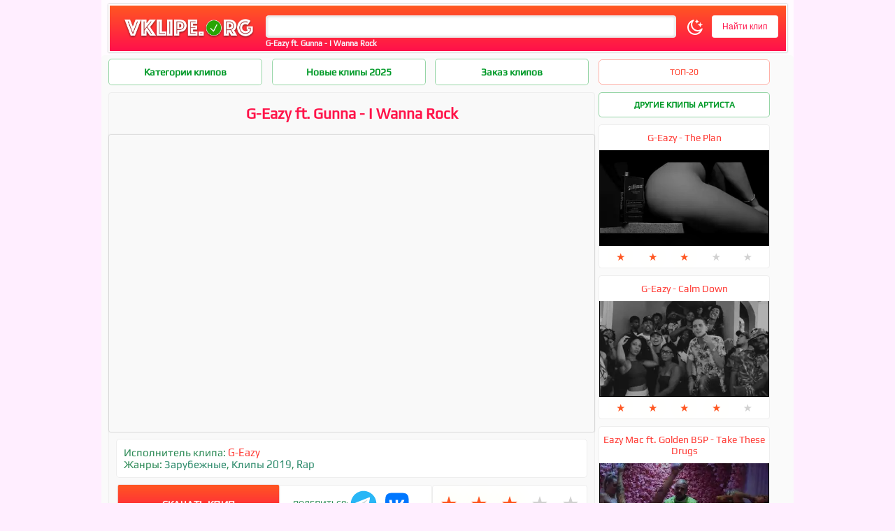

--- FILE ---
content_type: text/html; charset=UTF-8
request_url: https://vklipe.org/18019/klip-G-Eazy-ft-Gunna-I-Wanna-Rock.html
body_size: 10327
content:
<!DOCTYPE HTML PUBLIC "-//W3C//DTD HTML 4.01 Transitional//EN" "http://www.w3.org/TR/html4/loose.dtd">
<html>
<head>
<title>Клип G-Eazy ft. Gunna - I Wanna Rock скачать бесплатно :: Скачать клип G-Eazy ft. Gunna - I Wanna Rock бесплатно</title>
<meta http-equiv="Content-Type" content="text/html; charset='utf-8'" />
<meta name="description" content="Скачать клип G-Eazy ft. Gunna - I Wanna Rock бесплатно по прямой ссылке без регистрации. Клип G-Eazy ft. Gunna - I Wanna Rock смотреть онлайн в отличном качестве." />
<meta name="keywords" content="GEazyGEazy" />
<meta name="robots" content="all" />
<meta name="revisit-after" content="1 days" />
<meta property="og:logo" content="https://vklipe.org/templates/vklipe/images/logo.png" />
<meta property="og:image" content="https://vklipe.org/poster/mini/1571409859.webp" />
<meta property="og:title" content="G-Eazy ft. Gunna - I Wanna Rock" />
<meta property="og:description" content="Скачать клип G-Eazy ft. Gunna - I Wanna Rock бесплатно по прямой ссылке без регистрации. Клип G-Eazy ft. Gunna - I Wanna Rock смотреть онлайн в отличном качестве." />
<meta property="og:site_name" content="VKlipe">
<meta property="og:locale" content="ru_RU" />     
<meta name="yandex-verification" content="8a07e36089bf5c40" />
<link href="/templates/vklipe/css/vklipe.css?supe=8" type="text/css" id="theme-style" rel="stylesheet" />
</head>
<body class="background" style="margin-top:0">
<div class="brend"><div class="backtop" align="center" width="1000" style="display: flex;align-items: center">                  
  <div class="logo" width="400" style="position: relative">
    <a title="Скачать клипы" href="https://vklipe.org/"><img src="/templates/vklipe/images/logo.webp" width="190" alt="Vklipe.org" border="0"/></a>
  </div>
<div class="search" style="width: 76.9%;height: auto">
<div class="poisk"><h1>G-Eazy ft. Gunna - I Wanna Rock</h1></div>
<noindex><nofollow>
 <form action="" method="post" id="poisk" onsubmit="javascript: showBusyLayer()">
  <input type="hidden" value="search" name="do">
  <input type="hidden" value="search" name="subaction">
  <input type="text" autocomplete="off" tabindex="1" class="textsearch" onkeyup="poisk();" id="search-q" name="story" style="width:79%;outline: none">
  <span id="theme-toggle"><img src="/uploads/off.svg" id="theme-icon" style="width: 1.5rem;margin: 0 0rem 0 0.7rem;cursor: pointer;vertical-align: middle;"></span>
  <input type="submit" value="Найти клип" class="button">
 <div id="results" style="width: 711.5px"></div></form>
 </nofollow></noindex>
</div>
<style>.as{transition:0.2s}.as:hover{transform:scale(1.1)}</style>
</div>
<div class="filmy" align="center">
<div class="left_side">
 <div>
   <div class="flex">
 <div class="content"><a href="javascript://void(1);" onclick="cats(1);" style="width:220px">Категории клипов</a></div>
 
 <div class="content"><a href="/2025/" style="width:220px">Новые клипы 2025</a></div>
 <div class="content"><a rel="nofollow" href="/10688/klip-Заказ-клипов.html" style="width:220px">Заказ клипов</a></div>
 <div class="content"><span onclick="topklip()" id="re" style="float:right">ТОП-20</span></div>
 </div>
   </div> 


<div id="1" class="genre">
<div class="grid720">
  <a href="/russian/">
    <svg xmlns="http://www.w3.org/2000/svg" fill="none" viewBox="0 0 24 24" stroke-width="1.5" stroke="currentColor" class="size-6">
  <path stroke-linecap="round" stroke-linejoin="round" d="M3 3v1.5M3 21v-6m0 0 2.77-.693a9 9 0 0 1 6.208.682l.108.054a9 9 0 0 0 6.086.71l3.114-.732a48.524 48.524 0 0 1-.005-10.499l-3.11.732a9 9 0 0 1-6.085-.711l-.108-.054a9 9 0 0 0-6.208-.682L3 4.5M3 15V4.5" />
</svg>
 РУССКИЕ
  </a>
  <a href="/usa/">
    <svg xmlns="http://www.w3.org/2000/svg" fill="none" viewBox="0 0 24 24" stroke-width="1.5" stroke="currentColor" class="size-6">
  <path stroke-linecap="round" stroke-linejoin="round" d="M3 3v1.5M3 21v-6m0 0 2.77-.693a9 9 0 0 1 6.208.682l.108.054a9 9 0 0 0 6.086.71l3.114-.732a48.524 48.524 0 0 1-.005-10.499l-3.11.732a9 9 0 0 1-6.085-.711l-.108-.054a9 9 0 0 0-6.208-.682L3 4.5M3 15V4.5" />
</svg>
 ЗАРУБЕЖНЫЕ
  </a>
  <a href="/russian-disco-80-90/">
    <svg xmlns="http://www.w3.org/2000/svg" fill="none" viewBox="0 0 24 24" stroke-width="1.5" stroke="currentColor" class="size-6">
  <path stroke-linecap="round" stroke-linejoin="round" d="M12 6v6h4.5m4.5 0a9 9 0 1 1-18 0 9 9 0 0 1 18 0Z" />
</svg>
 РУССКИЕ 80–90
  </a>
  <a href="/v-auto-car-music/">
    <svg xmlns="http://www.w3.org/2000/svg" fill="none" viewBox="0 0 24 24" stroke-width="1.5" stroke="currentColor" class="size-6">
  <path stroke-linecap="round" stroke-linejoin="round" d="M16.712 4.33a9.027 9.027 0 0 1 1.652 1.306c.51.51.944 1.064 1.306 1.652M16.712 4.33l-3.448 4.138m3.448-4.138a9.014 9.014 0 0 0-9.424 0M19.67 7.288l-4.138 3.448m4.138-3.448a9.014 9.014 0 0 1 0 9.424m-4.138-5.976a3.736 3.736 0 0 0-.88-1.388 3.737 3.737 0 0 0-1.388-.88m2.268 2.268a3.765 3.765 0 0 1 0 2.528m-2.268-4.796a3.765 3.765 0 0 0-2.528 0m4.796 4.796c-.181.506-.475.982-.88 1.388a3.736 3.736 0 0 1-1.388.88m2.268-2.268 4.138 3.448m0 0a9.027 9.027 0 0 1-1.306 1.652c-.51.51-1.064.944-1.652 1.306m0 0-3.448-4.138m3.448 4.138a9.014 9.014 0 0 1-9.424 0m5.976-4.138a3.765 3.765 0 0 1-2.528 0m0 0a3.736 3.736 0 0 1-1.388-.88 3.737 3.737 0 0 1-.88-1.388m2.268 2.268L7.288 19.67m0 0a9.024 9.024 0 0 1-1.652-1.306 9.027 9.027 0 0 1-1.306-1.652m0 0 4.138-3.448M4.33 16.712a9.014 9.014 0 0 1 0-9.424m4.138 5.976a3.765 3.765 0 0 1 0-2.528m0 0c.181-.506.475-.982.88-1.388a3.736 3.736 0 0 1 1.388-.88m-2.268 2.268L4.33 7.288m6.406 1.18L7.288 4.33m0 0a9.024 9.024 0 0 0-1.652 1.306A9.025 9.025 0 0 0 4.33 7.288" />
</svg>
 В МАШИНУ
  </a>
  <a href="/pop/">
    <svg xmlns="http://www.w3.org/2000/svg" fill="none" viewBox="0 0 24 24" stroke-width="1.5" stroke="currentColor" class="size-6">
  <path stroke-linecap="round" stroke-linejoin="round" d="M2.25 18 9 11.25l4.306 4.306a11.95 11.95 0 0 1 5.814-5.518l2.74-1.22m0 0-5.94-2.281m5.94 2.28-2.28 5.941" />
</svg>
 POP
  </a>
  <a href="/rap/">
    <svg xmlns="http://www.w3.org/2000/svg" fill="none" viewBox="0 0 24 24" stroke-width="1.5" stroke="currentColor" class="size-6">
  <path stroke-linecap="round" stroke-linejoin="round" d="M12 18.75a6 6 0 0 0 6-6v-1.5m-6 7.5a6 6 0 0 1-6-6v-1.5m6 7.5v3.75m-3.75 0h7.5M12 15.75a3 3 0 0 1-3-3V4.5a3 3 0 1 1 6 0v8.25a3 3 0 0 1-3 3Z" />
</svg>
 RAP
  </a>
  <a href="/dance/">
    <svg xmlns="http://www.w3.org/2000/svg" fill="none" viewBox="0 0 24 24" stroke-width="1.5" stroke="currentColor" class="size-6">
  <path stroke-linecap="round" stroke-linejoin="round" d="m9 9 10.5-3m0 6.553v3.75a2.25 2.25 0 0 1-1.632 2.163l-1.32.377a1.803 1.803 0 1 1-.99-3.467l2.31-.66a2.25 2.25 0 0 0 1.632-2.163Zm0 0V2.25L9 5.25v10.303m0 0v3.75a2.25 2.25 0 0 1-1.632 2.163l-1.32.377a1.803 1.803 0 0 1-.99-3.467l2.31-.66A2.25 2.25 0 0 0 9 15.553Z" />
</svg>
 DANCE
  </a>
  <a href="/rock/">
    <svg xmlns="http://www.w3.org/2000/svg" fill="none" viewBox="0 0 24 24" stroke-width="1.5" stroke="currentColor" class="size-6">
  <path stroke-linecap="round" stroke-linejoin="round" d="M15.362 5.214A8.252 8.252 0 0 1 12 21 8.25 8.25 0 0 1 6.038 7.047 8.287 8.287 0 0 0 9 9.601a8.983 8.983 0 0 1 3.361-6.867 8.21 8.21 0 0 0 3 2.48Z" />
  <path stroke-linecap="round" stroke-linejoin="round" d="M12 18a3.75 3.75 0 0 0 .495-7.468 5.99 5.99 0 0 0-1.925 3.547 5.975 5.975 0 0 1-2.133-1.001A3.75 3.75 0 0 0 12 18Z" />
</svg>
 ROCK
  </a>
  <a href="/trance/">
    <svg xmlns="http://www.w3.org/2000/svg" fill="none" viewBox="0 0 24 24" stroke-width="1.5" stroke="currentColor" class="size-6">
  <path stroke-linecap="round" stroke-linejoin="round" d="M15.182 15.182a4.5 4.5 0 0 1-6.364 0M21 12a9 9 0 1 1-18 0 9 9 0 0 1 18 0ZM9.75 9.75c0 .414-.168.75-.375.75S9 10.164 9 9.75 9.168 9 9.375 9s.375.336.375.75Zm-.375 0h.008v.015h-.008V9.75Zm5.625 0c0 .414-.168.75-.375.75s-.375-.336-.375-.75.168-.75.375-.75.375.336.375.75Zm-.375 0h.008v.015h-.008V9.75Z" />
</svg>
 TRANCE
  </a>
  <a href="/live/">
    <svg xmlns="http://www.w3.org/2000/svg" fill="none" viewBox="0 0 24 24" stroke-width="1.5" stroke="currentColor" class="size-6">
  <path stroke-linecap="round" stroke-linejoin="round" d="m15.75 10.5 4.72-4.72a.75.75 0 0 1 1.28.53v11.38a.75.75 0 0 1-1.28.53l-4.72-4.72M4.5 18.75h9a2.25 2.25 0 0 0 2.25-2.25v-9a2.25 2.25 0 0 0-2.25-2.25h-9A2.25 2.25 0 0 0 2.25 7.5v9a2.25 2.25 0 0 0 2.25 2.25Z" />
</svg>
 LIVE
  </a>
  <a href="/relax/">
    <svg xmlns="http://www.w3.org/2000/svg" fill="none" viewBox="0 0 24 24" stroke-width="1.5" stroke="currentColor" class="size-6">
  <path stroke-linecap="round" stroke-linejoin="round" d="M21.752 15.002A9.72 9.72 0 0 1 18 15.75c-5.385 0-9.75-4.365-9.75-9.75 0-1.33.266-2.597.748-3.752A9.753 9.753 0 0 0 3 11.25C3 16.635 7.365 21 12.75 21a9.753 9.753 0 0 0 9.002-5.998Z" />
</svg>
 RELAX
  </a>
  <a href="/sexy/">
    <svg xmlns="http://www.w3.org/2000/svg" fill="none" viewBox="0 0 24 24" stroke-width="1.5" stroke="currentColor" class="size-6">
  <path stroke-linecap="round" stroke-linejoin="round" d="M21 8.25c0-2.485-2.099-4.5-4.688-4.5-1.935 0-3.597 1.126-4.312 2.733-.715-1.607-2.377-2.733-4.313-2.733C5.1 3.75 3 5.765 3 8.25c0 7.22 9 12 9 12s9-4.78 9-12Z" />
</svg>
 SEXY
  </a>
  <a href="/new-year/">
<svg xmlns="http://www.w3.org/2000/svg" fill="none" viewBox="0 0 24 24" stroke-width="1.5" stroke="currentColor" class="size-6">
  <path stroke-linecap="round" stroke-linejoin="round" d="M21 11.25v8.25a1.5 1.5 0 0 1-1.5 1.5H5.25a1.5 1.5 0 0 1-1.5-1.5v-8.25M12 4.875A2.625 2.625 0 1 0 9.375 7.5H12m0-2.625V7.5m0-2.625A2.625 2.625 0 1 1 14.625 7.5H12m0 0V21m-8.625-9.75h18c.621 0 1.125-.504 1.125-1.125v-1.5c0-.621-.504-1.125-1.125-1.125h-18c-.621 0-1.125.504-1.125 1.125v1.5c0 .621.504 1.125 1.125 1.125Z" />
</svg>
 НОВЫЙ ГОД
  </a>
  <a href="/2018/">
      <svg xmlns="http://www.w3.org/2000/svg" fill="none" viewBox="0 0 24 24" stroke-width="1.5" stroke="currentColor" class="size-6">
  <path stroke-linecap="round" stroke-linejoin="round" d="M6.75 3v2.25M17.25 3v2.25M3 18.75V7.5a2.25 2.25 0 0 1 2.25-2.25h13.5A2.25 2.25 0 0 1 21 7.5v11.25m-18 0A2.25 2.25 0 0 0 5.25 21h13.5A2.25 2.25 0 0 0 21 18.75m-18 0v-7.5A2.25 2.25 0 0 1 5.25 9h13.5A2.25 2.25 0 0 1 21 11.25v7.5m-9-6h.008v.008H12v-.008ZM12 15h.008v.008H12V15Zm0 2.25h.008v.008H12v-.008ZM9.75 15h.008v.008H9.75V15Zm0 2.25h.008v.008H9.75v-.008ZM7.5 15h.008v.008H7.5V15Zm0 2.25h.008v.008H7.5v-.008Zm6.75-4.5h.008v.008h-.008v-.008Zm0 2.25h.008v.008h-.008V15Zm0 2.25h.008v.008h-.008v-.008Zm2.25-4.5h.008v.008H16.5v-.008Zm0 2.25h.008v.008H16.5V15Z" />
</svg> 2018
  </a>
  <a href="/2019/">
      <svg xmlns="http://www.w3.org/2000/svg" fill="none" viewBox="0 0 24 24" stroke-width="1.5" stroke="currentColor" class="size-6">
  <path stroke-linecap="round" stroke-linejoin="round" d="M6.75 3v2.25M17.25 3v2.25M3 18.75V7.5a2.25 2.25 0 0 1 2.25-2.25h13.5A2.25 2.25 0 0 1 21 7.5v11.25m-18 0A2.25 2.25 0 0 0 5.25 21h13.5A2.25 2.25 0 0 0 21 18.75m-18 0v-7.5A2.25 2.25 0 0 1 5.25 9h13.5A2.25 2.25 0 0 1 21 11.25v7.5m-9-6h.008v.008H12v-.008ZM12 15h.008v.008H12V15Zm0 2.25h.008v.008H12v-.008ZM9.75 15h.008v.008H9.75V15Zm0 2.25h.008v.008H9.75v-.008ZM7.5 15h.008v.008H7.5V15Zm0 2.25h.008v.008H7.5v-.008Zm6.75-4.5h.008v.008h-.008v-.008Zm0 2.25h.008v.008h-.008V15Zm0 2.25h.008v.008h-.008v-.008Zm2.25-4.5h.008v.008H16.5v-.008Zm0 2.25h.008v.008H16.5V15Z" />
</svg> 2019
  </a>
  <a href="/2020/">
      <svg xmlns="http://www.w3.org/2000/svg" fill="none" viewBox="0 0 24 24" stroke-width="1.5" stroke="currentColor" class="size-6">
  <path stroke-linecap="round" stroke-linejoin="round" d="M6.75 3v2.25M17.25 3v2.25M3 18.75V7.5a2.25 2.25 0 0 1 2.25-2.25h13.5A2.25 2.25 0 0 1 21 7.5v11.25m-18 0A2.25 2.25 0 0 0 5.25 21h13.5A2.25 2.25 0 0 0 21 18.75m-18 0v-7.5A2.25 2.25 0 0 1 5.25 9h13.5A2.25 2.25 0 0 1 21 11.25v7.5m-9-6h.008v.008H12v-.008ZM12 15h.008v.008H12V15Zm0 2.25h.008v.008H12v-.008ZM9.75 15h.008v.008H9.75V15Zm0 2.25h.008v.008H9.75v-.008ZM7.5 15h.008v.008H7.5V15Zm0 2.25h.008v.008H7.5v-.008Zm6.75-4.5h.008v.008h-.008v-.008Zm0 2.25h.008v.008h-.008V15Zm0 2.25h.008v.008h-.008v-.008Zm2.25-4.5h.008v.008H16.5v-.008Zm0 2.25h.008v.008H16.5V15Z" />
</svg> 2020
  </a>
  <a href="/2021/">
      <svg xmlns="http://www.w3.org/2000/svg" fill="none" viewBox="0 0 24 24" stroke-width="1.5" stroke="currentColor" class="size-6">
  <path stroke-linecap="round" stroke-linejoin="round" d="M6.75 3v2.25M17.25 3v2.25M3 18.75V7.5a2.25 2.25 0 0 1 2.25-2.25h13.5A2.25 2.25 0 0 1 21 7.5v11.25m-18 0A2.25 2.25 0 0 0 5.25 21h13.5A2.25 2.25 0 0 0 21 18.75m-18 0v-7.5A2.25 2.25 0 0 1 5.25 9h13.5A2.25 2.25 0 0 1 21 11.25v7.5m-9-6h.008v.008H12v-.008ZM12 15h.008v.008H12V15Zm0 2.25h.008v.008H12v-.008ZM9.75 15h.008v.008H9.75V15Zm0 2.25h.008v.008H9.75v-.008ZM7.5 15h.008v.008H7.5V15Zm0 2.25h.008v.008H7.5v-.008Zm6.75-4.5h.008v.008h-.008v-.008Zm0 2.25h.008v.008h-.008V15Zm0 2.25h.008v.008h-.008v-.008Zm2.25-4.5h.008v.008H16.5v-.008Zm0 2.25h.008v.008H16.5V15Z" />
</svg> 2021
  </a>
  <a href="/2022/">
      <svg xmlns="http://www.w3.org/2000/svg" fill="none" viewBox="0 0 24 24" stroke-width="1.5" stroke="currentColor" class="size-6">
  <path stroke-linecap="round" stroke-linejoin="round" d="M6.75 3v2.25M17.25 3v2.25M3 18.75V7.5a2.25 2.25 0 0 1 2.25-2.25h13.5A2.25 2.25 0 0 1 21 7.5v11.25m-18 0A2.25 2.25 0 0 0 5.25 21h13.5A2.25 2.25 0 0 0 21 18.75m-18 0v-7.5A2.25 2.25 0 0 1 5.25 9h13.5A2.25 2.25 0 0 1 21 11.25v7.5m-9-6h.008v.008H12v-.008ZM12 15h.008v.008H12V15Zm0 2.25h.008v.008H12v-.008ZM9.75 15h.008v.008H9.75V15Zm0 2.25h.008v.008H9.75v-.008ZM7.5 15h.008v.008H7.5V15Zm0 2.25h.008v.008H7.5v-.008Zm6.75-4.5h.008v.008h-.008v-.008Zm0 2.25h.008v.008h-.008V15Zm0 2.25h.008v.008h-.008v-.008Zm2.25-4.5h.008v.008H16.5v-.008Zm0 2.25h.008v.008H16.5V15Z" />
</svg> 2022
  </a>
  <a href="/2023/">
      <svg xmlns="http://www.w3.org/2000/svg" fill="none" viewBox="0 0 24 24" stroke-width="1.5" stroke="currentColor" class="size-6">
  <path stroke-linecap="round" stroke-linejoin="round" d="M6.75 3v2.25M17.25 3v2.25M3 18.75V7.5a2.25 2.25 0 0 1 2.25-2.25h13.5A2.25 2.25 0 0 1 21 7.5v11.25m-18 0A2.25 2.25 0 0 0 5.25 21h13.5A2.25 2.25 0 0 0 21 18.75m-18 0v-7.5A2.25 2.25 0 0 1 5.25 9h13.5A2.25 2.25 0 0 1 21 11.25v7.5m-9-6h.008v.008H12v-.008ZM12 15h.008v.008H12V15Zm0 2.25h.008v.008H12v-.008ZM9.75 15h.008v.008H9.75V15Zm0 2.25h.008v.008H9.75v-.008ZM7.5 15h.008v.008H7.5V15Zm0 2.25h.008v.008H7.5v-.008Zm6.75-4.5h.008v.008h-.008v-.008Zm0 2.25h.008v.008h-.008V15Zm0 2.25h.008v.008h-.008v-.008Zm2.25-4.5h.008v.008H16.5v-.008Zm0 2.25h.008v.008H16.5V15Z" />
</svg> 2023
  </a>
  <a href="/2024/">
    <svg xmlns="http://www.w3.org/2000/svg" fill="none" viewBox="0 0 24 24" stroke-width="1.5" stroke="currentColor" class="size-1">
  <path stroke-linecap="round" stroke-linejoin="round" d="M6.75 3v2.25M17.25 3v2.25M3 18.75V7.5a2.25 2.25 0 0 1 2.25-2.25h13.5A2.25 2.25 0 0 1 21 7.5v11.25m-18 0A2.25 2.25 0 0 0 5.25 21h13.5A2.25 2.25 0 0 0 21 18.75m-18 0v-7.5A2.25 2.25 0 0 1 5.25 9h13.5A2.25 2.25 0 0 1 21 11.25v7.5m-9-6h.008v.008H12v-.008ZM12 15h.008v.008H12V15Zm0 2.25h.008v.008H12v-.008ZM9.75 15h.008v.008H9.75V15Zm0 2.25h.008v.008H9.75v-.008ZM7.5 15h.008v.008H7.5V15Zm0 2.25h.008v.008H7.5v-.008Zm6.75-4.5h.008v.008h-.008v-.008Zm0 2.25h.008v.008h-.008V15Zm0 2.25h.008v.008h-.008v-.008Zm2.25-4.5h.008v.008H16.5v-.008Zm0 2.25h.008v.008H16.5V15Z" />
</svg> 2024
  </a>
  <a href="/2025/">
  <svg xmlns="http://www.w3.org/2000/svg" fill="none" viewBox="0 0 24 24" stroke-width="1.5" stroke="currentColor" class="size-6">
  <path stroke-linecap="round" stroke-linejoin="round" d="M6.75 3v2.25M17.25 3v2.25M3 18.75V7.5a2.25 2.25 0 0 1 2.25-2.25h13.5A2.25 2.25 0 0 1 21 7.5v11.25m-18 0A2.25 2.25 0 0 0 5.25 21h13.5A2.25 2.25 0 0 0 21 18.75m-18 0v-7.5A2.25 2.25 0 0 1 5.25 9h13.5A2.25 2.25 0 0 1 21 11.25v7.5m-9-6h.008v.008H12v-.008ZM12 15h.008v.008H12V15Zm0 2.25h.008v.008H12v-.008ZM9.75 15h.008v.008H9.75V15Zm0 2.25h.008v.008H9.75v-.008ZM7.5 15h.008v.008H7.5V15Zm0 2.25h.008v.008H7.5v-.008Zm6.75-4.5h.008v.008h-.008v-.008Zm0 2.25h.008v.008h-.008V15Zm0 2.25h.008v.008h-.008v-.008Zm2.25-4.5h.008v.008H16.5v-.008Zm0 2.25h.008v.008H16.5V15Z" />
</svg>
 2025
  </a>
  <a href="/2026/">
  <svg xmlns="http://www.w3.org/2000/svg" fill="none" viewBox="0 0 24 24" stroke-width="1.5" stroke="currentColor" class="size-6">
  <path stroke-linecap="round" stroke-linejoin="round" d="M6.75 3v2.25M17.25 3v2.25M3 18.75V7.5a2.25 2.25 0 0 1 2.25-2.25h13.5A2.25 2.25 0 0 1 21 7.5v11.25m-18 0A2.25 2.25 0 0 0 5.25 21h13.5A2.25 2.25 0 0 0 21 18.75m-18 0v-7.5A2.25 2.25 0 0 1 5.25 9h13.5A2.25 2.25 0 0 1 21 11.25v7.5m-9-6h.008v.008H12v-.008ZM12 15h.008v.008H12V15Zm0 2.25h.008v.008H12v-.008ZM9.75 15h.008v.008H9.75V15Zm0 2.25h.008v.008H9.75v-.008ZM7.5 15h.008v.008H7.5V15Zm0 2.25h.008v.008H7.5v-.008Zm6.75-4.5h.008v.008h-.008v-.008Zm0 2.25h.008v.008h-.008V15Zm0 2.25h.008v.008h-.008v-.008Zm2.25-4.5h.008v.008H16.5v-.008Zm0 2.25h.008v.008H16.5V15Z" />
</svg>
 2026
  </a>
</div>
</div>

 <div id="dle-content"><span id='dle-info'></span><div id="premiera" style="display:none;"></div><div id="content" style="flex-wrap:nowrap"><div class="full" style="width:696px">
 <div class="left">
<h2>G-Eazy ft. Gunna - I Wanna Rock</h2>

<div class="full_poster">
 <div class="player" id="klip"></div>
  <script src="/scripts/player.js" type="text/javascript"></script>
  <script>var player = new Playerjs({"id":"klip", "file":"[360p]https://s1.vklipe.org/hd/c7a93a08a3c2fad56f77dee35efbb4ff/G-Eazy+ft.+Gunna+-+I+Wanna+Rock+-+360HD+-+%5B+VKlipe.com+%5D.mp4,[720p]https://s1.vklipe.org/hd/c7a93a08a3c2fad56f77dee35efbb4ff/G-Eazy+ft.+Gunna+-+I+Wanna+Rock+-+720HD+-+%5B+VKlipe.com+%5D.mp4,[MAX]https://s1.vklipe.org/hd/c7a93a08a3c2fad56f77dee35efbb4ff/G-Eazy+ft.+Gunna+-+I+Wanna+Rock+-+1080HD+-+%5B+VKlipe.com+%5D.mp4", "default_quality":"720p", "poster":"/poster/1571409859.webp"});</script>

<div class="songer"><div class="singer_win">
<div>
 <div class="artist">Исполнитель клипа: <a href="/search/G-Eazy.html">G-Eazy</a></div>
</div>

<div class="sky">Жанры: <a href="https://vklipe.org/usa/">Зарубежные</a>, <a href="https://vklipe.org/2019/">Клипы 2019</a>, <a href="https://vklipe.org/rap/">Rap</a></div>

</div>

 
 <div class="lklip">
  <div class="loadklip" onclick="file()">Скачать клип</div>        
     <div class="value">ПОДЕЛИТЬСЯ:
       <a href="https://t.me/share/url?url=https://vklipe.org/18019/klip-G-Eazy-ft-Gunna-I-Wanna-Rock.html" target="_blank" rel="nofollow">
       <svg xmlns="http://www.w3.org/2000/svg" x="0px" y="0px" width="44" height="44" viewBox="0 0 48 48">
        <path fill="#29b6f6" d="M24,4C13,4,4,13,4,24s9,20,20,20s20-9,20-20S35,4,24,4z"></path><path fill="#fff" d="M34,15l-3.7,19.1c0,0-0.2,0.9-1.2,0.9c-0.6,0-0.9-0.3-0.9-0.3L20,28l-4-2l-5.1-1.4c0,0-0.9-0.3-0.9-1	c0-0.6,0.9-0.9,0.9-0.9l21.3-8.5c0,0,0.7-0.2,1.1-0.2c0.3,0,0.6,0.1,0.6,0.5C34,14.8,34,15,34,15z"></path><path fill="#b0bec5" d="M23,30.5l-3.4,3.4c0,0-0.1,0.1-0.3,0.1c-0.1,0-0.1,0-0.2,0l1-6L23,30.5z"></path><path fill="#cfd8dc" d="M29.9,18.2c-0.2-0.2-0.5-0.3-0.7-0.1L16,26c0,0,2.1,5.9,2.4,6.9c0.3,1,0.6,1,0.6,1l1-6l9.8-9.1	C30,18.7,30.1,18.4,29.9,18.2z"></path>
       </svg>
       </a>
       <a href="https://vk.com/share.php?url=https://vklipe.org/18019/klip-G-Eazy-ft-Gunna-I-Wanna-Rock.html" target="_blank" rel="nofollow" style="margin-left:1rem;transform:scale(1.4)">
        <svg width="35" height="25" fill="none" xmlns="http://www.w3.org/2000/svg"><path d="M0 12.504c0-5.43 0-8.145 1.687-9.833C3.374.984 6.09.984 11.52.984h.96c5.43 0 8.146 0 9.833 1.687C24 4.36 24 7.074 24 12.504v.96c0 5.43 0 8.146-1.687 9.833-1.687 1.687-4.402 1.687-9.833 1.687h-.96c-5.43 0-8.146 0-9.833-1.687C0 21.61 0 18.895 0 13.464v-.96Z" fill="#07F"></path><path d="M12.77 18.274c-5.47 0-8.59-3.75-8.72-9.99h2.74c.09 4.58 2.11 6.52 3.71 6.92v-6.92h2.58v3.95c1.58-.17 3.24-1.97 3.8-3.95h2.58c-.43 2.44-2.23 4.24-3.51 4.98 1.28.6 3.33 2.17 4.11 5.01h-2.84c-.61-1.9-2.13-3.37-4.14-3.57v3.57h-.31Z" fill="#fff"></path></svg>
       </a>
     </div>
   <div class="rave"><div itemprop="aggregateRating" itemscope itemtype="http://schema.org/AggregateRating">
<meta itemprop="worstRating" content="1">
<meta itemprop="bestRating" content="5">
<meta itemprop="ratingCount" content=4>
<meta itemprop="ratingValue" content="3.3"></div> 
<div id="rating">
  <span onclick="rate('1', '18019'); return false;" class="hover">★</span>
  <span onclick="rate('2', '18019'); return false;" class="hover">★</span>
  <span onclick="rate('3', '18019'); return false;" class="hover">★</span>
  <span onclick="rate('4', '18019'); return false;">★</span>
  <span onclick="rate('5', '18019'); return false;">★</span>
</div>
</div></div>  

<div id="comment"><div class="s"></div>

<form  method="post" name="dle-comments-form" id="dle-comments-form" action="/18019/klip-G-Eazy-ft-Gunna-I-Wanna-Rock.html"><textarea name="comments" id="comments" onclick="setNewField(this.name, document.getElementById( 'dle-comments-form' ))" class="add_comments" placeholder="Ваше мнение о клипе..."></textarea>
<table width="100%">
    <tr>
      <td align="center"><input class="comments_button" name="submit" type="button" onclick="Addc()" value="Оставить отзыв"></td>
      <td><input name="name" id="name" class="name_comments" type="hidden" value="Гость"></td>
    </tr>
</table>

		<input type="hidden" name="subaction" value="addcomment" />
		<input type="hidden" name="post_id" id="post_id" value="18019" /></form>
<div id="dle-ajax-comments"></div>
<div id="dle-ajax-comments"></div></div>
                                                 
</div>
</div>
</div>
</div>
 
 
 
 
<div class="right_side">
 <div class="category"><a href="/search/G-Eazy.html" style="width: 245px">Другие клипы артиста</a></div>
 
 <div class="top" style="height: 669px;margin-left: 5px;">
  <div id="topusa" class="topusa"><div class="related_klip"><div class="related"><a href="https://vklipe.org/13338/klip-G-Eazy-The-Plan.html">G-Eazy - The Plan</div><div class="le"><div class="ley"><img src="/poster/mini/1510489755.webp" alt="скачать клип G-Eazy - The Plan" class="related_image" /></div></a></div> 
<div id="rating_short" style="margin:4px">
  <span  class="hover">★</span>
  <span  class="hover">★</span>
  <span  class="hover">★</span>
  <span >★</span>
  <span >★</span>
</div>
</div><div class="related_klip"><div class="related"><a href="https://vklipe.org/6670/klip-G-Eazy-Calm-Down.html">G-Eazy - Calm Down</div><div class="le"><div class="ley"><img src="/poster/mini/1472135255.webp" alt="скачать клип G-Eazy - Calm Down" class="related_image" /></div></a></div> 
<div id="rating_short" style="margin:4px">
  <span  class="hover">★</span>
  <span  class="hover">★</span>
  <span  class="hover">★</span>
  <span  class="hover">★</span>
  <span >★</span>
</div>
</div><div class="related_klip"><div class="related"><a href="https://vklipe.org/19756/klip-Eazy-Mac-ft-Golden-BSP-Take-These-Drugs.html">Eazy Mac ft. Golden BSP - Take These Drugs</div><div class="le"><div class="ley"><img src="/poster/mini/1637005517.webp" alt="скачать клип Eazy Mac ft. Golden BSP - Take These Drugs" class="related_image" /></div></a></div> 
<div id="rating_short" style="margin:4px">
  <span  class="hover">★</span>
  <span  class="hover">★</span>
  <span >★</span>
  <span >★</span>
  <span >★</span>
</div>
</div><div class="related_klip"><div class="related"><a href="https://vklipe.org/10194/klip-EaZy-White-Before.html">EaZy White - Before</div><div class="le"><div class="ley"><img src="/poster/mini/1490797016.webp" alt="скачать клип EaZy White - Before" class="related_image" /></div></a></div> 
<div id="rating_short" style="margin:4px">
  <span  class="hover">★</span>
  <span  class="hover">★</span>
  <span  class="hover">★</span>
  <span  class="hover">★</span>
  <span  class="hover">★</span>
</div>
</div><div class="related_klip"><div class="related"><a href="https://vklipe.org/17072/klip-G-Eazy-Blueface-West-Coast.html">G-Eazy, Blueface - West Coast</div><div class="le"><div class="ley"><img src="/poster/mini/1556924748.webp" alt="скачать клип G-Eazy, Blueface - West Coast" class="related_image" /></div></a></div> 
<div id="rating_short" style="margin:4px">
  <span  class="hover">★</span>
  <span >★</span>
  <span >★</span>
  <span >★</span>
  <span >★</span>
</div>
</div><div class="related_klip"><div class="related"><a href="https://vklipe.org/21250/klip-G-Eazy-and-Post-Malone-Once-In-A-Lifetime.html">G-Eazy and Post Malone - Once In A Lifetime</div><div class="le"><div class="ley"><img src="/poster/mini/1683836733.webp" alt="скачать клип G-Eazy and Post Malone - Once In A Lifetime" class="related_image" /></div></a></div> 
<div id="rating_short" style="margin:4px">
  <span  class="hover">★</span>
  <span  class="hover">★</span>
  <span  class="hover">★</span>
  <span >★</span>
  <span >★</span>
</div>
</div><div class="related_klip"><div class="related"><a href="https://vklipe.org/10029/klip-G-Eazy-and-Kehlani-Good-Life.html">G-Eazy and Kehlani - Good Life</div><div class="le"><div class="ley"><img src="/poster/mini/1490016049.webp" alt="скачать клип G-Eazy and Kehlani - Good Life" class="related_image" /></div></a></div> 
<div id="rating_short" style="margin:4px">
  <span  class="hover">★</span>
  <span  class="hover">★</span>
  <span  class="hover">★</span>
  <span  class="hover">★</span>
  <span >★</span>
</div>
</div><div class="related_klip"><div class="related"><a href="https://vklipe.org/10960/klip-G-Eazy-Carnage-ft-24hrs-Down-For-Me.html">G-Eazy, Carnage ft. 24hrs - Down For Me</div><div class="le"><div class="ley"><img src="/poster/mini/1494509330.webp" alt="скачать клип G-Eazy, Carnage ft. 24hrs - Down For Me" class="related_image" /></div></a></div> 
<div id="rating_short" style="margin:4px">
  <span  class="hover">★</span>
  <span  class="hover">★</span>
  <span  class="hover">★</span>
  <span  class="hover">★</span>
  <span  class="hover">★</span>
</div>
</div><div class="related_klip"><div class="related"><a href="https://vklipe.org/7996/klip-G-Eazy-ft-Marc-E-Bassy-Some-Kind-Of-Drug.html">G-Eazy ft. Marc E. Bassy - Some Kind Of Drug</div><div class="le"><div class="ley"><img src="/poster/mini/1479562098.webp" alt="скачать клип G-Eazy ft. Marc E. Bassy - Some Kind Of Drug" class="related_image" /></div></a></div> 
<div id="rating_short" style="margin:4px">
  <span  class="hover">★</span>
  <span >★</span>
  <span >★</span>
  <span >★</span>
  <span >★</span>
</div>
</div><div class="related_klip"><div class="related"><a href="https://vklipe.org/21321/klip-G-Eazy-and-Post-Malone-Love-Can-Change-You.html">G-Eazy and Post Malone - Love Can Change You</div><div class="le"><div class="ley"><img src="/poster/mini/1685179737.webp" alt="скачать клип G-Eazy and Post Malone - Love Can Change You" class="related_image" /></div></a></div> 
<div id="rating_short" style="margin:4px">
  <span  class="hover">★</span>
  <span >★</span>
  <span >★</span>
  <span >★</span>
  <span >★</span>
</div>
</div><div class="related_klip"><div class="related"><a href="https://vklipe.org/6237/klip-G-Eazy-x-Jeremih-Saw-it-Coming-(OST-Ghostbusters).html">G-Eazy x Jeremih - Saw it Coming (OST Ghostbusters)</div><div class="le"><div class="ley"><img src="/poster/mini/1469902456.webp" alt="скачать клип G-Eazy x Jeremih - Saw it Coming (OST Ghostbusters)" class="related_image" /></div></a></div> 
<div id="rating_short" style="margin:4px">
  <span  class="hover">★</span>
  <span  class="hover">★</span>
  <span  class="hover">★</span>
  <span  class="hover">★</span>
  <span  class="hover">★</span>
</div>
</div></div>
  <div id="topusa" class="topusa"><div class="related_klip"><div class="related"><a href="https://vklipe.org/26708/klip-trifunox-cocaina.html">TRIFUNOX - COCAINA</a></div><div class="le"><a href="https://vklipe.org/26708/klip-trifunox-cocaina.html"><div class="ley"><img src="/poster/mini/1769188279.webp" alt="Array" class="related_image" /></div> 
<div id="rating_short" style="margin:4px">
  <span  class="hover">★</span>
  <span  class="hover">★</span>
  <span  class="hover">★</span>
  <span  class="hover">★</span>
  <span >★</span>
</div>
</a></div></div><div class="related_klip"><div class="related"><a href="https://vklipe.org/2186/klip-оскар-между-мной-и-тобой.html">Оскар - Между мной и тобой</a></div><div class="le"><a href="https://vklipe.org/2186/klip-оскар-между-мной-и-тобой.html"><div class="ley"><img src="/poster/mini/1447938653.webp" alt="Array" class="related_image" /></div> 
<div id="rating_short" style="margin:4px">
  <span  class="hover">★</span>
  <span  class="hover">★</span>
  <span  class="hover">★</span>
  <span  class="hover">★</span>
  <span >★</span>
</div>
</a></div></div><div class="related_klip"><div class="related"><a href="https://vklipe.org/26702/klip-jeanne-sava-kak-u-nas-da-na-sele-devochki-gulyali.html">Jeanne Sava - Как у нас да на селе девочки гуляли</a></div><div class="le"><a href="https://vklipe.org/26702/klip-jeanne-sava-kak-u-nas-da-na-sele-devochki-gulyali.html"><div class="ley"><img src="/poster/mini/1769185709.webp" alt="Array" class="related_image" /></div> 
<div id="rating_short" style="margin:4px">
  <span  class="hover">★</span>
  <span  class="hover">★</span>
  <span  class="hover">★</span>
  <span  class="hover">★</span>
  <span >★</span>
</div>
</a></div></div><div class="related_klip"><div class="related"><a href="https://vklipe.org/26701/klip-komnata-kultury-and-basta-poezda.html">Комната культуры, Баста - Поезда</a></div><div class="le"><a href="https://vklipe.org/26701/klip-komnata-kultury-and-basta-poezda.html"><div class="ley"><img src="/poster/mini/1769185602.webp" alt="Array" class="related_image" /></div> 
<div id="rating_short" style="margin:4px">
  <span  class="hover">★</span>
  <span  class="hover">★</span>
  <span  class="hover">★</span>
  <span  class="hover">★</span>
  <span >★</span>
</div>
</a></div></div><div class="related_klip"><div class="related"><a href="https://vklipe.org/26733/klip-blizkey-gory-remix.html">BLIZKEY - Горы REMIX</a></div><div class="le"><a href="https://vklipe.org/26733/klip-blizkey-gory-remix.html"><div class="ley"><img src="/poster/mini/1769590349.webp" alt="Array" class="related_image" /></div> 
<div id="rating_short" style="margin:4px">
  <span  class="hover">★</span>
  <span >★</span>
  <span >★</span>
  <span >★</span>
  <span >★</span>
</div>
</a></div></div><div class="related_klip"><div class="related"><a href="https://vklipe.org/26706/klip-tatyana-bulanova-and-dj-cvetkoff-moy-son.html">Татьяна Буланова, DJ Цветкоff - Мой сон</a></div><div class="le"><a href="https://vklipe.org/26706/klip-tatyana-bulanova-and-dj-cvetkoff-moy-son.html"><div class="ley"><img src="/poster/mini/1769186185.webp" alt="Array" class="related_image" /></div> 
<div id="rating_short" style="margin:4px">
  <span  class="hover">★</span>
  <span  class="hover">★</span>
  <span  class="hover">★</span>
  <span  class="hover">★</span>
  <span >★</span>
</div>
</a></div></div><div class="related_klip"><div class="related"><a href="https://vklipe.org/26696/klip-poli-котик.html">POLI - Котик</a></div><div class="le"><a href="https://vklipe.org/26696/klip-poli-котик.html"><div class="ley"><img src="/poster/mini/1769118035.webp" alt="Array" class="related_image" /></div> 
<div id="rating_short" style="margin:4px">
  <span  class="hover">★</span>
  <span  class="hover">★</span>
  <span  class="hover">★</span>
  <span >★</span>
  <span >★</span>
</div>
</a></div></div><div class="related_klip"><div class="related"><a href="https://vklipe.org/26705/klip-nana-faina.html">На-На - Фаина</a></div><div class="le"><a href="https://vklipe.org/26705/klip-nana-faina.html"><div class="ley"><img src="/poster/mini/1769185983.webp" alt="Array" class="related_image" /></div> 
<div id="rating_short" style="margin:4px">
  <span  class="hover">★</span>
  <span >★</span>
  <span >★</span>
  <span >★</span>
  <span >★</span>
</div>
</a></div></div><div class="related_klip"><div class="related"><a href="https://vklipe.org/26695/klip-sergey-nagovicyn-osen.html">Сергей Наговицын - Осень</a></div><div class="le"><a href="https://vklipe.org/26695/klip-sergey-nagovicyn-osen.html"><div class="ley"><img src="/poster/mini/1769117930.webp" alt="Array" class="related_image" /></div> 
<div id="rating_short" style="margin:4px">
  <span  class="hover">★</span>
  <span  class="hover">★</span>
  <span >★</span>
  <span >★</span>
  <span >★</span>
</div>
</a></div></div><div class="related_klip"><div class="related"><a href="https://vklipe.org/26703/klip-svetlana-vladimirskaya-malchik-moy.html">Светлана Владимирская - Мальчик мой</a></div><div class="le"><a href="https://vklipe.org/26703/klip-svetlana-vladimirskaya-malchik-moy.html"><div class="ley"><img src="/poster/mini/1769185715.webp" alt="Array" class="related_image" /></div> 
<div id="rating_short" style="margin:4px">
  <span  class="hover">★</span>
  <span  class="hover">★</span>
  <span  class="hover">★</span>
  <span  class="hover">★</span>
  <span  class="hover">★</span>
</div>
</a></div></div><div class="related_klip"><div class="related"><a href="https://vklipe.org/26728/klip-eva-polna-smogu-li-ya-live.html">Ева Польна - Смогу ли я</a></div><div class="le"><a href="https://vklipe.org/26728/klip-eva-polna-smogu-li-ya-live.html"><div class="ley"><img src="/poster/mini/1769365858.webp" alt="Array" class="related_image" /></div> 
<div id="rating_short" style="margin:4px">
  <span  class="hover">★</span>
  <span  class="hover">★</span>
  <span  class="hover">★</span>
  <span  class="hover">★</span>
  <span  class="hover">★</span>
</div>
</a></div></div><div class="related_klip"><div class="related"><a href="https://vklipe.org/26707/klip-vitas-zvezda.html">VITAS - Звезда</a></div><div class="le"><a href="https://vklipe.org/26707/klip-vitas-zvezda.html"><div class="ley"><img src="/poster/mini/1769187996.webp" alt="Array" class="related_image" /></div> 
<div id="rating_short" style="margin:4px">
  <span  class="hover">★</span>
  <span  class="hover">★</span>
  <span  class="hover">★</span>
  <span  class="hover">★</span>
  <span >★</span>
</div>
</a></div></div><div class="related_klip"><div class="related"><a href="https://vklipe.org/26704/klip-vladimir-kuzmin-skazka-v-moey-zhizni.html">Владимир Кузьмин - Сказка в моей жизни</a></div><div class="le"><a href="https://vklipe.org/26704/klip-vladimir-kuzmin-skazka-v-moey-zhizni.html"><div class="ley"><img src="/poster/mini/1769185865.webp" alt="Array" class="related_image" /></div> 
<div id="rating_short" style="margin:4px">
  <span  class="hover">★</span>
  <span  class="hover">★</span>
  <span  class="hover">★</span>
  <span  class="hover">★</span>
  <span  class="hover">★</span>
</div>
</a></div></div><div class="related_klip"><div class="related"><a href="https://vklipe.org/26712/klip-bi2-and-ariya-and-icecreamoff-legion.html">Би-2, Ария, IceCreamoff - ЛЕГИОН</a></div><div class="le"><a href="https://vklipe.org/26712/klip-bi2-and-ariya-and-icecreamoff-legion.html"><div class="ley"><img src="/poster/mini/1769364474.webp" alt="Array" class="related_image" /></div> 
<div id="rating_short" style="margin:4px">
  <span  class="hover">★</span>
  <span  class="hover">★</span>
  <span  class="hover">★</span>
  <span  class="hover">★</span>
  <span  class="hover">★</span>
</div>
</a></div></div><div class="related_klip"><div class="related"><a href="https://vklipe.org/26720/klip-marat-and-arni-monika-belluchchi.html">МАРАТ, АРНИ - МОНИКА БЕЛЛУЧЧИ</a></div><div class="le"><a href="https://vklipe.org/26720/klip-marat-and-arni-monika-belluchchi.html"><div class="ley"><img src="/poster/mini/1769365088.webp" alt="Array" class="related_image" /></div> 
<div id="rating_short" style="margin:4px">
  <span  class="hover">★</span>
  <span  class="hover">★</span>
  <span  class="hover">★</span>
  <span  class="hover">★</span>
  <span  class="hover">★</span>
</div>
</a></div></div><div class="related_klip"><div class="related"><a href="https://vklipe.org/26726/klip-митя-фомин-все-будет-хорошо.html">Митя Фомин - Все будет хорошо</a></div><div class="le"><a href="https://vklipe.org/26726/klip-митя-фомин-все-будет-хорошо.html"><div class="ley"><img src="/poster/mini/1769365673.webp" alt="Array" class="related_image" /></div> 
<div id="rating_short" style="margin:4px">
  <span  class="hover">★</span>
  <span >★</span>
  <span >★</span>
  <span >★</span>
  <span >★</span>
</div>
</a></div></div><div class="related_klip"><div class="related"><a href="https://vklipe.org/26715/klip-алекса-где-же-ты.html">Алекса - Где же ты</a></div><div class="le"><a href="https://vklipe.org/26715/klip-алекса-где-же-ты.html"><div class="ley"><img src="/poster/mini/1769364746.webp" alt="Array" class="related_image" /></div> 
<div id="rating_short" style="margin:4px">
  <span  class="hover">★</span>
  <span  class="hover">★</span>
  <span >★</span>
  <span >★</span>
  <span >★</span>
</div>
</a></div></div><div class="related_klip"><div class="related"><a href="https://vklipe.org/26718/klip-edgar-byla-ne-byla.html">EDGAR - Была не была</a></div><div class="le"><a href="https://vklipe.org/26718/klip-edgar-byla-ne-byla.html"><div class="ley"><img src="/poster/mini/1769364940.webp" alt="Array" class="related_image" /></div> 
<div id="rating_short" style="margin:4px">
  <span  class="hover">★</span>
  <span  class="hover">★</span>
  <span  class="hover">★</span>
  <span >★</span>
  <span >★</span>
</div>
</a></div></div><div class="related_klip"><div class="related"><a href="https://vklipe.org/26723/klip-nik-kim-and-gruppa-aramis-devochka-zhdet.html">Ник Ким, группа Арамис - Девочка ждёт</a></div><div class="le"><a href="https://vklipe.org/26723/klip-nik-kim-and-gruppa-aramis-devochka-zhdet.html"><div class="ley"><img src="/poster/mini/1769365336.webp" alt="Array" class="related_image" /></div> 
<div id="rating_short" style="margin:4px">
  <span  class="hover">★</span>
  <span  class="hover">★</span>
  <span  class="hover">★</span>
  <span >★</span>
  <span >★</span>
</div>
</a></div></div><div class="related_klip"><div class="related"><a href="https://vklipe.org/26714/klip-ruslan-agoev-berega.html">Руслан Агоев - Берега</a></div><div class="le"><a href="https://vklipe.org/26714/klip-ruslan-agoev-berega.html"><div class="ley"><img src="/poster/mini/1769364602.webp" alt="Array" class="related_image" /></div> 
<div id="rating_short" style="margin:4px">
  <span  class="hover">★</span>
  <span  class="hover">★</span>
  <span  class="hover">★</span>
  <span  class="hover">★</span>
  <span >★</span>
</div>
</a></div></div></div>
 </div>

</div>

<script>
function StarRating() { this.init() } StarRating.prototype.init = function () { this.stars = document.querySelectorAll("#rating span"); for (var a = 0; a < this.stars.length; a++) { this.stars[a].setAttribute("data-count", a); this.stars[a].addEventListener("mouseenter", this.enterStarListener.bind(this)) } }; StarRating.prototype.enterStarListener = function (a) { this.fillStarsUpToElement(a.target) }; StarRating.prototype.leaveStarListener = function () { this.fillStarsUpToElement(null) }; StarRating.prototype.fillStarsUpToElement = function (b) { for (var a = 0; a < this.stars.length; a++) { if (b == null || this.stars[a].getAttribute("data-count") > b.getAttribute("data-count")) { this.stars[a].classList.remove("hover") } else { this.stars[a].classList.add("hover") } } }; new StarRating();
function rate(e,d){$(this).load("/rating.php?skin=vklipe&news_id="+d+"&go_rate="+e)};
function file(){
$(".s").load("/scripts/file.php?file=G-Eazy+ft.+Gunna+-+I+Wanna+Rock+-+360HD+-+%5B+VKlipe.com+%5D.mp4&hesh=c7a93a08a3c2fad56f77dee35efbb4ff&title=G-Eazy+ft.+Gunna+-+I+Wanna+Rock");
}  
</script>
</div></div></div>  
 
 <div class="right_side">


 
 </div></div>

<div class='adfinity_block_4806'></div>

<script> const adBlocks = [233,234]; </script>
<script async src='https://a.suprion.ru/static/player/adplayer.js' type='text/javascript'></script>

<script src="https://cdn.adfinity.pro/code/vklipe.org/adfinity.js" charset="utf-8" async></script>
<script>window.yaContextCb.push(()=>{
  Ya.Context.AdvManager.render({
    "blockId": "R-A-2524041-1",
    "type": "fullscreen",
    "platform": "desktop"
  })
})
</script>

<div class='adfinity_block_4814' style='position:fixed;top:.5rem;left:.5rem;width:160px;height:600px;z-index:-1'></div>
<div class='adfinity_block_5092' style='position:fixed;top:.5rem;right:.5rem;width:160px;height:600px;z-index:-1'></div>

<div class="site">VKlipe.org - здесь можно <u>скачать клипы бесплатно</u> и смотреть клипы онлайн без регистрации. На этой странице Вы можете <b>Скачать бесплатно</b> или посмотреть этот <b>клип онлайн</b>. Также есть много других, не менее интересных клипов русских и зарубежных исполнителей. Вверху сайта есть меню, где можно выбрать жанр клипа. Бесплатные <b>новые клипы</b> можно скачать бесплатно и без регистрации. Если ваша скорость больше 1Мбит - Вы можете выбирать в видеопроигрывателе качество клипа 720p и наслаждаться хорошим качеством выбранного клипа. По всем вопросам обращаться на E-mail: vklipe[собачка]ro.ru Желаем Вам приятного отдыха на самом мощном видеохостинге клипов! <br><a href="https://vklipe.org">Скачать Клипы</a></div>
<noindex><nofollow><script language="javascript" type="text/javascript">
var dle_root       = 'http://vklipe.com/';
var dle_skin       = 'vklipe';
var dle_login_hash = '';
var dle_wysiwyg    = 'yes';
var dle_del_agree  = 'Вы действительно хотите удалить? Данное действие невозможно будет отменить';
var menu_profile   = 'Просмотр профиля';
var menu_send      = 'Отправить сообщение';
</script>
<script type="text/javascript" src="/scripts/jquery.js"></script>
<script type="text/javascript" src="/scripts/on.js?s=1.1"></script>
 
<script>

function cats(id){
  $("#" + id).fadeToggle("fast");
}

setInterval(() => {
  document.querySelectorAll('[class$="ad__sticky"]').forEach(adSticky => {
    const shadowEl = [...adSticky.querySelectorAll('*')].find(el => el.shadowRoot && el.shadowRoot.mode === 'open');
    adSticky.style.pointerEvents = shadowEl ? 'auto' : 'none';
  });
}, 1000);
</script>
 
<!-- Yandex.Metrika counter -->
<script type="text/javascript" >
   (function(m,e,t,r,i,k,a){m[i]=m[i]||function(){(m[i].a=m[i].a||[]).push(arguments)};
   m[i].l=1*new Date();
   for (var j = 0; j < document.scripts.length; j++) {if (document.scripts[j].src === r) { return; }}
   k=e.createElement(t),a=e.getElementsByTagName(t)[0],k.async=1,k.src=r,a.parentNode.insertBefore(k,a)})
   (window, document, "script", "https://mc.yandex.ru/metrika/tag.js", "ym");

   ym(92235081, "init", {
        clickmap:true,
        trackLinks:true,
        accurateTrackBounce:true
   });
</script>
<noscript><div><img src="https://mc.yandex.ru/watch/92235081" style="position:absolute; left:-9999px;" alt="" /></div></noscript>
<!-- /Yandex.Metrika counter -->
</nofollow></noindex>
</body>
</html>
